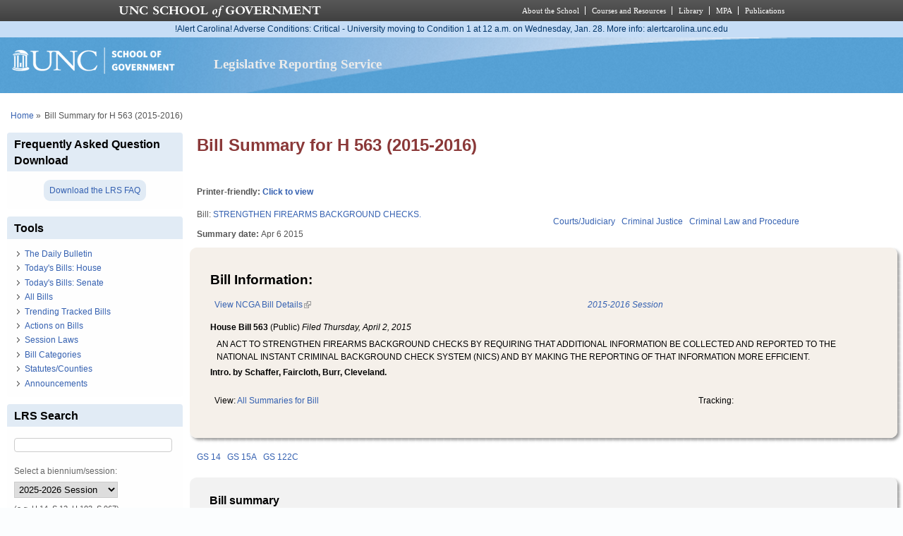

--- FILE ---
content_type: application/x-javascript
request_url: https://alertcarolina.unc.edu/scripts/webalert.php
body_size: 40
content:
document.write('<div class="alertCarolinaMessage adverse" style="z-index:100; position:relative; min-height: 19px; width: 100%; padding: 2px 0; background: #c6ddf6; color: #003366; text-align: center;"><a style="color: #003366;" href="https://alertcarolina.unc.edu">!Alert Carolina! Adverse Conditions: Critical - University moving to Condition 1 at 12 a.m. on Wednesday, Jan. 28. More info: alertcarolina.unc.edu</a></div>');